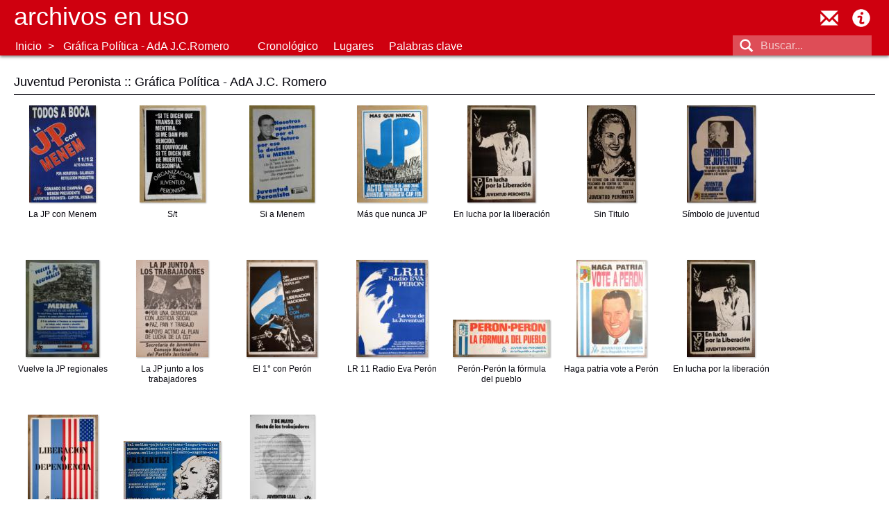

--- FILE ---
content_type: text/html; charset=utf-8
request_url: https://archivosenuso.org/romero-palabras-clave/juventud-peronista
body_size: 3684
content:
<!DOCTYPE html PUBLIC "-//W3C//DTD XHTML+RDFa 1.0//EN"
  "http://www.w3.org/MarkUp/DTD/xhtml-rdfa-1.dtd">
<html xmlns="http://www.w3.org/1999/xhtml" xml:lang="es" version="XHTML+RDFa 1.0" dir="ltr"
  xmlns:content="http://purl.org/rss/1.0/modules/content/"
  xmlns:dc="http://purl.org/dc/terms/"
  xmlns:foaf="http://xmlns.com/foaf/0.1/"
  xmlns:og="http://ogp.me/ns#"
  xmlns:rdfs="http://www.w3.org/2000/01/rdf-schema#"
  xmlns:sioc="http://rdfs.org/sioc/ns#"
  xmlns:sioct="http://rdfs.org/sioc/types#"
  xmlns:skos="http://www.w3.org/2004/02/skos/core#"
  xmlns:xsd="http://www.w3.org/2001/XMLSchema#">

<head profile="http://www.w3.org/1999/xhtml/vocab">
  <meta name="viewport" content="width=device-width, initial-scale=1, maximum-scale=1, user-scalable=no">
  <meta http-equiv="Content-Type" content="text/html; charset=utf-8" />
<meta name="Generator" content="Drupal 7 (http://drupal.org)" />
<link rel="alternate" type="application/rss+xml" title="RSS - Juventud Peronista" href="https://archivosenuso.org/taxonomy/term/1105/feed" />
<link rel="canonical" href="/romero-palabras-clave/juventud-peronista" />
<link rel="shortlink" href="/taxonomy/term/1105" />
<meta about="/romero-palabras-clave/juventud-peronista" typeof="skos:Concept" property="rdfs:label skos:prefLabel" content="Juventud Peronista" />
<link rel="shortcut icon" href="https://archivosenuso.org/sites/default/files/favicon.png" type="image/png" />
  <title>Juventud Peronista :: Colección Gráfica Política. Archivo de Artistas Juan Carlos Romero :: Archivos en uso</title>
  <link type="text/css" rel="stylesheet" href="https://archivosenuso.org/sites/default/files/css/css_xE-rWrJf-fncB6ztZfd2huxqgxu4WO-qwma6Xer30m4.css" media="all" />
<link type="text/css" rel="stylesheet" href="https://archivosenuso.org/sites/default/files/css/css_fvHDZocw7bjh-zaCbK6cH1qE9LqDb_joSr43lCQjVe0.css" media="all" />
<link type="text/css" rel="stylesheet" href="https://archivosenuso.org/sites/default/files/css/css_3E_lU9AW-mJkoPj8ifdrJRdVNalgk9Sqp_MnsaMH6Ps.css" media="all" />
<link type="text/css" rel="stylesheet" href="http://fonts.googleapis.com/css?family=Roboto+Slab:400|Roboto:400" media="all" />
<link type="text/css" rel="stylesheet" href="https://archivosenuso.org/sites/default/files/css/css_VCEZbzQqp8BIM1y_tgzoo_K6SnGYBdgmw6Zs8lsLwN4.css" media="all" />
  <script type="text/javascript" src="https://archivosenuso.org/sites/all/modules/jquery_update/replace/jquery/1.8/jquery.min.js?v=1.8.3"></script>
<script type="text/javascript" src="https://archivosenuso.org/misc/jquery-extend-3.4.0.js?v=1.8.3"></script>
<script type="text/javascript" src="https://archivosenuso.org/misc/jquery-html-prefilter-3.5.0-backport.js?v=1.8.3"></script>
<script type="text/javascript" src="https://archivosenuso.org/misc/jquery.once.js?v=1.2"></script>
<script type="text/javascript" src="https://archivosenuso.org/misc/drupal.js?t5gpcf"></script>
<script type="text/javascript" src="https://archivosenuso.org/sites/all/modules/admin_menu/admin_devel/admin_devel.js?t5gpcf"></script>
<script type="text/javascript" src="https://archivosenuso.org/sites/default/files/languages/es_hyh1QVs0ZqbEZaiOlafNW2DC6TPNJhnxpEDP1ltYGoA.js?t5gpcf"></script>
<script type="text/javascript" src="https://archivosenuso.org/sites/all/themes/archivosenuso_2015/js/jquery.sticky.js?t5gpcf"></script>
<script type="text/javascript" src="https://archivosenuso.org/sites/all/themes/archivosenuso_2015/js/jquery.ba-bbq.min.js?t5gpcf"></script>
<script type="text/javascript" src="https://archivosenuso.org/sites/all/themes/archivosenuso_2015/js/perfect-scrollbar.with-mousewheel.min.js?t5gpcf"></script>
<script type="text/javascript" src="https://archivosenuso.org/sites/all/themes/archivosenuso_2015/js/archivosenuso.js?t5gpcf"></script>
<script type="text/javascript" src="https://archivosenuso.org/sites/all/themes/archivosenuso_2015/js/overframe.js?t5gpcf"></script>
<script type="text/javascript">
<!--//--><![CDATA[//><!--
jQuery.extend(Drupal.settings, {"basePath":"\/","pathPrefix":"","setHasJsCookie":0,"ajaxPageState":{"theme":"archivosenuso_2015","theme_token":"OFL72EoiZdTfLiZ1ZwB7tfacWiKUxsHnzM0OizMu7v4","js":{"sites\/all\/modules\/jquery_update\/replace\/jquery\/1.8\/jquery.min.js":1,"misc\/jquery-extend-3.4.0.js":1,"misc\/jquery-html-prefilter-3.5.0-backport.js":1,"misc\/jquery.once.js":1,"misc\/drupal.js":1,"sites\/all\/modules\/admin_menu\/admin_devel\/admin_devel.js":1,"public:\/\/languages\/es_hyh1QVs0ZqbEZaiOlafNW2DC6TPNJhnxpEDP1ltYGoA.js":1,"sites\/all\/themes\/archivosenuso_2015\/js\/jquery.sticky.js":1,"sites\/all\/themes\/archivosenuso_2015\/js\/jquery.ba-bbq.min.js":1,"sites\/all\/themes\/archivosenuso_2015\/js\/perfect-scrollbar.with-mousewheel.min.js":1,"sites\/all\/themes\/archivosenuso_2015\/js\/archivosenuso.js":1,"sites\/all\/themes\/archivosenuso_2015\/js\/overframe.js":1},"css":{"modules\/system\/system.base.css":1,"modules\/system\/system.menus.css":1,"modules\/system\/system.messages.css":1,"modules\/system\/system.theme.css":1,"modules\/comment\/comment.css":1,"modules\/field\/theme\/field.css":1,"modules\/node\/node.css":1,"modules\/search\/search.css":1,"modules\/user\/user.css":1,"sites\/all\/modules\/ckeditor\/css\/ckeditor.css":1,"sites\/all\/modules\/ctools\/css\/ctools.css":1,"modules\/taxonomy\/taxonomy.css":1,"http:\/\/fonts.googleapis.com\/css?family=Roboto+Slab:400|Roboto:400":1,"sites\/all\/themes\/archivosenuso_2015\/css\/perfect-scrollbar.min.css":1,"sites\/all\/themes\/archivosenuso_2015\/css\/default.css":1}},"urlIsAjaxTrusted":{"\/romero-palabras-clave\/juventud-peronista":true}});
//--><!]]>
</script>
</head>
<body class="html not-front not-logged-in no-sidebars page-taxonomy page-taxonomy-term page-taxonomy-term- page-taxonomy-term-1105" >
  <div id="skip-link">
    <a href="#main-content" class="element-invisible element-focusable">Pasar al contenido principal</a>
  </div>
    <div id="page">
  <div id='header' >
  <div id='logobar'>
    <div class='sitename'><a href='/'>Archivos en uso</a></div>
  </div>
  <ul class='util-menu'>
    <li class='util-contact'><a href='mailto:contacto@archivosenuso.org' title="Contactar a Archivos en Uso">contacto@archivosenuso.org</a></li>
    <li class='util-about'><a href='/acerca_de_archivos_en_uso' title="Acerca de Archivos en Uso">Acerca de Archivos en Uso</a></li>
  </ul>
    <div class="region region-header">
    <div id="block-search-form" class="block block-search">

    
  <div class="content">
    <form action="/romero-palabras-clave/juventud-peronista" method="post" id="search-block-form" accept-charset="UTF-8"><div><div class="container-inline">
      <h2 class="element-invisible">Formulario de búsqueda</h2>
    <div class="form-item form-type-textfield form-item-search-block-form">
  <label class="element-invisible" for="edit-search-block-form--2">Buscar </label>
 <input title="Escriba lo que quiere buscar." placeholder="Buscar..." type="text" id="edit-search-block-form--2" name="search_block_form" value="" size="15" maxlength="128" class="form-text" />
</div>
<div class="form-actions form-wrapper" id="edit-actions"><input type="submit" id="edit-submit" name="op" value="Buscar" class="form-submit" /></div><input type="hidden" name="form_build_id" value="form-t49dkCF81_A6stZ1pSuIrAKCE-iiPfKiY4j6vbQX3lQ" />
<input type="hidden" name="form_id" value="search_block_form" />
  <a class='search-form-toggle' href='#'></a>
</div></div></form>  </div>
</div>
  </div>
  <div class='aeu_nav-menubar clearfix'><div class='aeu_nav-archivo_menu'><ul class='menu'><li class='first'><a href="/">Inicio</a></li><li class='last'><a class='nav-submenu' href='#'>Gráfica Política - AdA J.C.Romero</a><div class='aeu_nav-submenu' style='display: none;'><ul class="menu"><li class="first leaf"><a href="/aida" title="AIDA: Arte y solidaridad internacional en los años ochenta">AIDA</a></li>
<li class="leaf"><a href="/apj" title="">Archivo APJ</a></li>
<li class="leaf"><a href="/cada" title="">CADA</a></li>
<li class="leaf"><a href="/cmoscarda" title="">Cira Moscarda</a></li>
<li class="leaf"><a href="/daeci" title="Estrategias de comunicación exterior de la última dictadura argentina">Comunicación exterior y dictadura</a></li>
<li class="leaf"><a href="/ddhh" title="">DDHH</a></li>
<li class="leaf"><a href="/carnevale" title="">Graciela Carnevale</a></li>
<li class="leaf"><a href="/romero" title="">Gráfica Política - AdA J.C.Romero</a></li>
<li class="leaf"><a href="/jcr" title="Archivo Personal del artista Juan Carlos Romero">Archivo personal J.C.Romero</a></li>
<li class="leaf"><a href="/padin" title="">Archivo Clemente Padín</a></li>
<li class="leaf"><a href="/revistas" title="">Revistas culturales</a></li>
<li class="leaf"><a href="/revs_surr" title="Colección de Revistas Surrealistas">Revistas surrealistas</a></li>
<li class="leaf"><a href="/jacoby" title="">Roberto Jacoby</a></li>
<li class="last leaf"><a href="/teatro_abierto" title="Archivo Teatro Abierto">Teatro Abierto</a></li>
</ul></div></li></li></ul></div><div class='aeu_nav-view_menu'><ul class="menu"><li class="first collapsed"><a href="/romero/cronologico" class="nav-submenu" data-nav-submenu="romero-cronologico">Cronológico</a></li>
<li class="leaf"><a href="/romero/lugar">Lugares</a></li>
<li class="last leaf active-trail"><a href="/romero/palabras_clave" class="active-trail">Palabras clave</a></li>
</ul></div></div><ul id='nav_submenu-romero-cronologico' class='aeu_nav-submenu menu' style='display: none;'><li><a href="/romero/cronologico/pre_60s">Pre 60s</a></li><li><a href="/romero/cronologico/60s">60s</a></li><li><a href="/romero/cronologico/70s">70s</a></li><li><a href="/romero/cronologico/80s">80s</a></li><li><a href="/romero/cronologico/90s">90s</a></li><li><a href="/romero/cronologico/siglo_xxi">Siglo XXI</a></li><li><a href="/romero/cronologico/sin_fecha">Sin fecha</a></li></ul></div>  <div id="main">
            <h2>Juventud Peronista :: Gráfica Política - AdA J.C. Romero</h2>
        <div class="region region-content">
    <div id="block-system-main" class="block block-system">

    
  <div class="content">
    <div class="term-listing-heading"><div id="taxonomy-term-1105" class="taxonomy-term vocabulary-romero-palabras-clave">

  
  <div class="content">
      </div>

</div>
</div><div class='aeu_grid'>
<div class='aeu_doc-teaser aeu_doc-teaser-default'><a href='/contenido/1140/la-jp-con-menem' title='La JP con Menem' data-viewer-url='/viewer/1140?as_overlay=true'><div class='aeu_doc-teaser-image aeu_doc-teaser-image-default'><img typeof="foaf:Image" src="https://archivosenuso.org/sites/default/files/styles/thumbnail_fit/public/romero/50/50-a.jpg?itok=UyrtZekJ" alt="La JP con Menem" /></div><div class='aeu_doc-teaser-text'>La JP con Menem</div></a></div>
<div class='aeu_doc-teaser aeu_doc-teaser-default'><a href='/contenido/1311/st' title='S/t' data-viewer-url='/viewer/1311?as_overlay=true'><div class='aeu_doc-teaser-image aeu_doc-teaser-image-default'><img typeof="foaf:Image" src="https://archivosenuso.org/sites/default/files/styles/thumbnail_fit/public/romero/224/224-a.jpg?itok=yw-K4xQL" alt="S/t" /></div><div class='aeu_doc-teaser-text'>S/t</div></a></div>
<div class='aeu_doc-teaser aeu_doc-teaser-default'><a href='/contenido/1315/si-menem' title='Si a Menem' data-viewer-url='/viewer/1315?as_overlay=true'><div class='aeu_doc-teaser-image aeu_doc-teaser-image-default'><img typeof="foaf:Image" src="https://archivosenuso.org/sites/default/files/styles/thumbnail_fit/public/romero/228/228-a.jpg?itok=w_wHIhvu" alt="Si a Menem" /></div><div class='aeu_doc-teaser-text'>Si a Menem</div></a></div>
<div class='aeu_doc-teaser aeu_doc-teaser-default'><a href='/contenido/1399/mas-que-nunca-jp' title='Más que nunca JP' data-viewer-url='/viewer/1399?as_overlay=true'><div class='aeu_doc-teaser-image aeu_doc-teaser-image-default'><img typeof="foaf:Image" src="https://archivosenuso.org/sites/default/files/styles/thumbnail_fit/public/romero/312/312-a.jpg?itok=E9W3prvi" alt="Más que nunca JP" /></div><div class='aeu_doc-teaser-text'>Más que nunca JP</div></a></div>
<div class='aeu_doc-teaser aeu_doc-teaser-default'><a href='/contenido/1500/en-lucha-por-la-liberacion' title='En lucha por la liberación' data-viewer-url='/viewer/1500?as_overlay=true'><div class='aeu_doc-teaser-image aeu_doc-teaser-image-default'><img typeof="foaf:Image" src="https://archivosenuso.org/sites/default/files/styles/thumbnail_fit/public/romero/447/447-a.jpg?itok=0OzPXIlt" alt="En lucha por la liberación" /></div><div class='aeu_doc-teaser-text'>En lucha por la liberación</div></a></div>
<div class='aeu_doc-teaser aeu_doc-teaser-default'><a href='/contenido/1596/sin-titulo' title='Sin Titulo' data-viewer-url='/viewer/1596?as_overlay=true'><div class='aeu_doc-teaser-image aeu_doc-teaser-image-default'><img typeof="foaf:Image" src="https://archivosenuso.org/sites/default/files/styles/thumbnail_fit/public/romero/543/543-a.jpg?itok=s93ZYJXK" alt="Sin Titulo" /></div><div class='aeu_doc-teaser-text'>Sin Titulo</div></a></div>
<div class='aeu_doc-teaser aeu_doc-teaser-default'><a href='/contenido/1614/simbolo-de-juventud' title='Símbolo de juventud' data-viewer-url='/viewer/1614?as_overlay=true'><div class='aeu_doc-teaser-image aeu_doc-teaser-image-default'><img typeof="foaf:Image" src="https://archivosenuso.org/sites/default/files/styles/thumbnail_fit/public/romero/561/561-a.jpg?itok=ZfYBAEij" alt="Símbolo de juventud" /></div><div class='aeu_doc-teaser-text'>Símbolo de juventud</div></a></div>
<div class='aeu_doc-teaser aeu_doc-teaser-default'><a href='/contenido/1691/vuelve-la-jp-regionales' title='Vuelve la JP regionales' data-viewer-url='/viewer/1691?as_overlay=true'><div class='aeu_doc-teaser-image aeu_doc-teaser-image-default'><img typeof="foaf:Image" src="https://archivosenuso.org/sites/default/files/styles/thumbnail_fit/public/romero/638/638-a.jpg?itok=UARn0uaO" alt="Vuelve la JP regionales" /></div><div class='aeu_doc-teaser-text'>Vuelve la JP regionales</div></a></div>
<div class='aeu_doc-teaser aeu_doc-teaser-default'><a href='/contenido/1751/la-jp-junto-los-trabajadores' title='La JP junto a los trabajadores' data-viewer-url='/viewer/1751?as_overlay=true'><div class='aeu_doc-teaser-image aeu_doc-teaser-image-default'><img typeof="foaf:Image" src="https://archivosenuso.org/sites/default/files/styles/thumbnail_fit/public/romero/713/713__a.jpg?itok=roGpT_qo" alt="La JP junto a los trabajadores" /></div><div class='aeu_doc-teaser-text'>La JP junto a los trabajadores</div></a></div>
<div class='aeu_doc-teaser aeu_doc-teaser-default'><a href='/contenido/1835/el-1deg-con-peron' title='El 1° con Perón' data-viewer-url='/viewer/1835?as_overlay=true'><div class='aeu_doc-teaser-image aeu_doc-teaser-image-default'><img typeof="foaf:Image" src="https://archivosenuso.org/sites/default/files/styles/thumbnail_fit/public/romero/798/798-a.jpg?itok=ljI-RVBR" alt="El 1° con Perón" /></div><div class='aeu_doc-teaser-text'>El 1° con Perón</div></a></div>
<div class='aeu_doc-teaser aeu_doc-teaser-default'><a href='/contenido/1839/lr-11-radio-eva-peron' title='LR 11 Radio Eva Perón' data-viewer-url='/viewer/1839?as_overlay=true'><div class='aeu_doc-teaser-image aeu_doc-teaser-image-default'><img typeof="foaf:Image" src="https://archivosenuso.org/sites/default/files/styles/thumbnail_fit/public/romero/802/802-a.jpg?itok=XnuASbah" alt="LR 11 Radio Eva Perón" /></div><div class='aeu_doc-teaser-text'>LR 11 Radio Eva Perón</div></a></div>
<div class='aeu_doc-teaser aeu_doc-teaser-default'><a href='/contenido/1843/peron-peron-la-formula-del-pueblo' title='Perón-Perón la fórmula del pueblo' data-viewer-url='/viewer/1843?as_overlay=true'><div class='aeu_doc-teaser-image aeu_doc-teaser-image-default'><img typeof="foaf:Image" src="https://archivosenuso.org/sites/default/files/styles/thumbnail_fit/public/romero/806/806-a.jpg?itok=SLJCvg2G" alt="Perón-Perón la fórmula del pueblo" /></div><div class='aeu_doc-teaser-text'>Perón-Perón la fórmula del pueblo</div></a></div>
<div class='aeu_doc-teaser aeu_doc-teaser-default'><a href='/contenido/1857/haga-patria-vote-peron' title='Haga patria vote a Perón' data-viewer-url='/viewer/1857?as_overlay=true'><div class='aeu_doc-teaser-image aeu_doc-teaser-image-default'><img typeof="foaf:Image" src="https://archivosenuso.org/sites/default/files/styles/thumbnail_fit/public/romero/820/820-a.jpg?itok=mkpmvSzq" alt="Haga patria vote a Perón" /></div><div class='aeu_doc-teaser-text'>Haga patria vote a Perón</div></a></div>
<div class='aeu_doc-teaser aeu_doc-teaser-default'><a href='/contenido/1867/en-lucha-por-la-liberacion' title='En lucha por la liberación' data-viewer-url='/viewer/1867?as_overlay=true'><div class='aeu_doc-teaser-image aeu_doc-teaser-image-default'><img typeof="foaf:Image" src="https://archivosenuso.org/sites/default/files/styles/thumbnail_fit/public/romero/830/830-a.jpg?itok=GuUxwl8v" alt="En lucha por la liberación" /></div><div class='aeu_doc-teaser-text'>En lucha por la liberación</div></a></div>
<div class='aeu_doc-teaser aeu_doc-teaser-default'><a href='/contenido/1868/liberacion-o-dependencia' title='Liberación o dependencia' data-viewer-url='/viewer/1868?as_overlay=true'><div class='aeu_doc-teaser-image aeu_doc-teaser-image-default'><img typeof="foaf:Image" src="https://archivosenuso.org/sites/default/files/styles/thumbnail_fit/public/romero/831/831-a.jpg?itok=68UNRpo-" alt="Liberación o dependencia" /></div><div class='aeu_doc-teaser-text'>Liberación o dependencia</div></a></div>
<div class='aeu_doc-teaser aeu_doc-teaser-default'><a href='/contenido/1884/presentes' title='Presentes!' data-viewer-url='/viewer/1884?as_overlay=true'><div class='aeu_doc-teaser-image aeu_doc-teaser-image-default'><img typeof="foaf:Image" src="https://archivosenuso.org/sites/default/files/styles/thumbnail_fit/public/romero/847/847-a.jpg?itok=OO7_E5YP" alt="Presentes!" /></div><div class='aeu_doc-teaser-text'>Presentes!</div></a></div>
<div class='aeu_doc-teaser aeu_doc-teaser-default'><a href='/contenido/1893/1deg-de-mayo-fiesta-de-los-trabajadores' title='1° de Mayo fiesta de los trabajadores' data-viewer-url='/viewer/1893?as_overlay=true'><div class='aeu_doc-teaser-image aeu_doc-teaser-image-default'><img typeof="foaf:Image" src="https://archivosenuso.org/sites/default/files/styles/thumbnail_fit/public/romero/856/856-a.jpg?itok=BR5Y6XTf" alt="1° de Mayo fiesta de los trabajadores" /></div><div class='aeu_doc-teaser-text'>1° de Mayo fiesta de los trabajadores</div></a></div></div>  </div>
</div>
  </div>
    </div>
  <div id='footer'>
  
</div></div>
<div id="blocker"></div>  </body>
</html>
